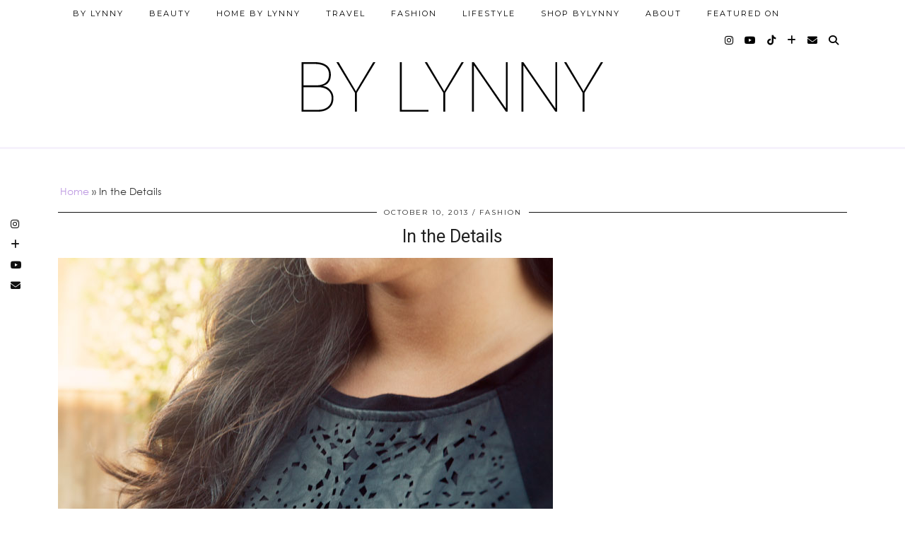

--- FILE ---
content_type: text/html; charset=UTF-8
request_url: https://bylynny.com/fashion/in-the-details-11/
body_size: 12609
content:
<!DOCTYPE html>
<html lang="en-US">
<head>
	<meta charset="UTF-8">
	<meta name="viewport" content="width=device-width, initial-scale=1, maximum-scale=5">	<meta name='robots' content='index, follow, max-image-preview:large, max-snippet:-1, max-video-preview:-1' />

	<!-- This site is optimized with the Yoast SEO plugin v26.5 - https://yoast.com/wordpress/plugins/seo/ -->
	<title>In the Details - By Lynny</title>
	<link rel="canonical" href="http://bylynny.com/fashion/in-the-details-11/" />
	<meta property="og:locale" content="en_US" />
	<meta property="og:type" content="article" />
	<meta property="og:title" content="In the Details - By Lynny" />
	<meta property="og:description" content="With the weather starting to cool off, especially in the evenings, it&rsquo;s time to bring out the boots. I paired these Frye booties with a lazer cut faux leather tee that I found at target for super cheap on clearance,&hellip;" />
	<meta property="og:url" content="http://bylynny.com/fashion/in-the-details-11/" />
	<meta property="og:site_name" content="By Lynny" />
	<meta property="article:published_time" content="2013-10-10T07:00:02+00:00" />
	<meta property="article:modified_time" content="2018-04-16T21:33:30+00:00" />
	<meta property="og:image" content="http://bylynny.com/wp-content/uploads/FRYE-Boots-1.jpg" />
	<meta property="og:image:width" content="700" />
	<meta property="og:image:height" content="1050" />
	<meta property="og:image:type" content="image/jpeg" />
	<meta name="author" content="Lynnette" />
	<meta name="twitter:label1" content="Written by" />
	<meta name="twitter:data1" content="Lynnette" />
	<script type="application/ld+json" class="yoast-schema-graph">{"@context":"https://schema.org","@graph":[{"@type":"Article","@id":"http://bylynny.com/fashion/in-the-details-11/#article","isPartOf":{"@id":"http://bylynny.com/fashion/in-the-details-11/"},"author":{"name":"Lynnette","@id":"http://bylynny.com/#/schema/person/2e5cb87ed4eef7197010648f0f235243"},"headline":"In the Details","datePublished":"2013-10-10T07:00:02+00:00","dateModified":"2018-04-16T21:33:30+00:00","mainEntityOfPage":{"@id":"http://bylynny.com/fashion/in-the-details-11/"},"wordCount":73,"commentCount":0,"publisher":{"@id":"http://bylynny.com/#/schema/person/2e5cb87ed4eef7197010648f0f235243"},"image":{"@id":"http://bylynny.com/fashion/in-the-details-11/#primaryimage"},"thumbnailUrl":"https://bylynny.com/wp-content/uploads/FRYE-Boots-1.jpg","keywords":["booties","frye","in the details","leather","louis vuitton"],"articleSection":["Fashion"],"inLanguage":"en-US","potentialAction":[{"@type":"CommentAction","name":"Comment","target":["http://bylynny.com/fashion/in-the-details-11/#respond"]}]},{"@type":"WebPage","@id":"http://bylynny.com/fashion/in-the-details-11/","url":"http://bylynny.com/fashion/in-the-details-11/","name":"In the Details - By Lynny","isPartOf":{"@id":"http://bylynny.com/#website"},"primaryImageOfPage":{"@id":"http://bylynny.com/fashion/in-the-details-11/#primaryimage"},"image":{"@id":"http://bylynny.com/fashion/in-the-details-11/#primaryimage"},"thumbnailUrl":"https://bylynny.com/wp-content/uploads/FRYE-Boots-1.jpg","datePublished":"2013-10-10T07:00:02+00:00","dateModified":"2018-04-16T21:33:30+00:00","breadcrumb":{"@id":"http://bylynny.com/fashion/in-the-details-11/#breadcrumb"},"inLanguage":"en-US","potentialAction":[{"@type":"ReadAction","target":["http://bylynny.com/fashion/in-the-details-11/"]}]},{"@type":"ImageObject","inLanguage":"en-US","@id":"http://bylynny.com/fashion/in-the-details-11/#primaryimage","url":"https://bylynny.com/wp-content/uploads/FRYE-Boots-1.jpg","contentUrl":"https://bylynny.com/wp-content/uploads/FRYE-Boots-1.jpg","width":700,"height":1050},{"@type":"BreadcrumbList","@id":"http://bylynny.com/fashion/in-the-details-11/#breadcrumb","itemListElement":[{"@type":"ListItem","position":1,"name":"Home","item":"http://bylynny.com/"},{"@type":"ListItem","position":2,"name":"In the Details"}]},{"@type":"WebSite","@id":"http://bylynny.com/#website","url":"http://bylynny.com/","name":"By Lynny","description":"","publisher":{"@id":"http://bylynny.com/#/schema/person/2e5cb87ed4eef7197010648f0f235243"},"potentialAction":[{"@type":"SearchAction","target":{"@type":"EntryPoint","urlTemplate":"http://bylynny.com/?s={search_term_string}"},"query-input":{"@type":"PropertyValueSpecification","valueRequired":true,"valueName":"search_term_string"}}],"inLanguage":"en-US"},{"@type":["Person","Organization"],"@id":"http://bylynny.com/#/schema/person/2e5cb87ed4eef7197010648f0f235243","name":"Lynnette","image":{"@type":"ImageObject","inLanguage":"en-US","@id":"http://bylynny.com/#/schema/person/image/","url":"https://secure.gravatar.com/avatar/4bbe1754dcafa4f3745baea704c019a02f38e9037954a795555c7512bc602b58?s=96&d=mm&r=g","contentUrl":"https://secure.gravatar.com/avatar/4bbe1754dcafa4f3745baea704c019a02f38e9037954a795555c7512bc602b58?s=96&d=mm&r=g","caption":"Lynnette"},"logo":{"@id":"http://bylynny.com/#/schema/person/image/"},"sameAs":["http://bylynny.com"],"url":"https://bylynny.com/author/lynny/"}]}</script>
	<!-- / Yoast SEO plugin. -->


<link rel='dns-prefetch' href='//cdnjs.cloudflare.com' />
<link rel='dns-prefetch' href='//pipdigz.co.uk' />
<link rel='dns-prefetch' href='//fonts.googleapis.com' />
<link rel="alternate" type="application/rss+xml" title="By Lynny &raquo; Feed" href="https://bylynny.com/feed/" />
<link rel="alternate" type="application/rss+xml" title="By Lynny &raquo; Comments Feed" href="https://bylynny.com/comments/feed/" />
<link rel="alternate" type="application/rss+xml" title="By Lynny &raquo; In the Details Comments Feed" href="https://bylynny.com/fashion/in-the-details-11/feed/" />
<link rel="alternate" title="oEmbed (JSON)" type="application/json+oembed" href="https://bylynny.com/wp-json/oembed/1.0/embed?url=https%3A%2F%2Fbylynny.com%2Ffashion%2Fin-the-details-11%2F" />
<link rel="alternate" title="oEmbed (XML)" type="text/xml+oembed" href="https://bylynny.com/wp-json/oembed/1.0/embed?url=https%3A%2F%2Fbylynny.com%2Ffashion%2Fin-the-details-11%2F&#038;format=xml" />
<style id='wp-img-auto-sizes-contain-inline-css' type='text/css'>
img:is([sizes=auto i],[sizes^="auto," i]){contain-intrinsic-size:3000px 1500px}
/*# sourceURL=wp-img-auto-sizes-contain-inline-css */
</style>
<style id='wp-block-library-inline-css' type='text/css'>
:root{--wp-block-synced-color:#7a00df;--wp-block-synced-color--rgb:122,0,223;--wp-bound-block-color:var(--wp-block-synced-color);--wp-editor-canvas-background:#ddd;--wp-admin-theme-color:#007cba;--wp-admin-theme-color--rgb:0,124,186;--wp-admin-theme-color-darker-10:#006ba1;--wp-admin-theme-color-darker-10--rgb:0,107,160.5;--wp-admin-theme-color-darker-20:#005a87;--wp-admin-theme-color-darker-20--rgb:0,90,135;--wp-admin-border-width-focus:2px}@media (min-resolution:192dpi){:root{--wp-admin-border-width-focus:1.5px}}.wp-element-button{cursor:pointer}:root .has-very-light-gray-background-color{background-color:#eee}:root .has-very-dark-gray-background-color{background-color:#313131}:root .has-very-light-gray-color{color:#eee}:root .has-very-dark-gray-color{color:#313131}:root .has-vivid-green-cyan-to-vivid-cyan-blue-gradient-background{background:linear-gradient(135deg,#00d084,#0693e3)}:root .has-purple-crush-gradient-background{background:linear-gradient(135deg,#34e2e4,#4721fb 50%,#ab1dfe)}:root .has-hazy-dawn-gradient-background{background:linear-gradient(135deg,#faaca8,#dad0ec)}:root .has-subdued-olive-gradient-background{background:linear-gradient(135deg,#fafae1,#67a671)}:root .has-atomic-cream-gradient-background{background:linear-gradient(135deg,#fdd79a,#004a59)}:root .has-nightshade-gradient-background{background:linear-gradient(135deg,#330968,#31cdcf)}:root .has-midnight-gradient-background{background:linear-gradient(135deg,#020381,#2874fc)}:root{--wp--preset--font-size--normal:16px;--wp--preset--font-size--huge:42px}.has-regular-font-size{font-size:1em}.has-larger-font-size{font-size:2.625em}.has-normal-font-size{font-size:var(--wp--preset--font-size--normal)}.has-huge-font-size{font-size:var(--wp--preset--font-size--huge)}.has-text-align-center{text-align:center}.has-text-align-left{text-align:left}.has-text-align-right{text-align:right}.has-fit-text{white-space:nowrap!important}#end-resizable-editor-section{display:none}.aligncenter{clear:both}.items-justified-left{justify-content:flex-start}.items-justified-center{justify-content:center}.items-justified-right{justify-content:flex-end}.items-justified-space-between{justify-content:space-between}.screen-reader-text{border:0;clip-path:inset(50%);height:1px;margin:-1px;overflow:hidden;padding:0;position:absolute;width:1px;word-wrap:normal!important}.screen-reader-text:focus{background-color:#ddd;clip-path:none;color:#444;display:block;font-size:1em;height:auto;left:5px;line-height:normal;padding:15px 23px 14px;text-decoration:none;top:5px;width:auto;z-index:100000}html :where(.has-border-color){border-style:solid}html :where([style*=border-top-color]){border-top-style:solid}html :where([style*=border-right-color]){border-right-style:solid}html :where([style*=border-bottom-color]){border-bottom-style:solid}html :where([style*=border-left-color]){border-left-style:solid}html :where([style*=border-width]){border-style:solid}html :where([style*=border-top-width]){border-top-style:solid}html :where([style*=border-right-width]){border-right-style:solid}html :where([style*=border-bottom-width]){border-bottom-style:solid}html :where([style*=border-left-width]){border-left-style:solid}html :where(img[class*=wp-image-]){height:auto;max-width:100%}:where(figure){margin:0 0 1em}html :where(.is-position-sticky){--wp-admin--admin-bar--position-offset:var(--wp-admin--admin-bar--height,0px)}@media screen and (max-width:600px){html :where(.is-position-sticky){--wp-admin--admin-bar--position-offset:0px}}

/*# sourceURL=wp-block-library-inline-css */
</style><style id='global-styles-inline-css' type='text/css'>
:root{--wp--preset--aspect-ratio--square: 1;--wp--preset--aspect-ratio--4-3: 4/3;--wp--preset--aspect-ratio--3-4: 3/4;--wp--preset--aspect-ratio--3-2: 3/2;--wp--preset--aspect-ratio--2-3: 2/3;--wp--preset--aspect-ratio--16-9: 16/9;--wp--preset--aspect-ratio--9-16: 9/16;--wp--preset--color--black: #000000;--wp--preset--color--cyan-bluish-gray: #abb8c3;--wp--preset--color--white: #ffffff;--wp--preset--color--pale-pink: #f78da7;--wp--preset--color--vivid-red: #cf2e2e;--wp--preset--color--luminous-vivid-orange: #ff6900;--wp--preset--color--luminous-vivid-amber: #fcb900;--wp--preset--color--light-green-cyan: #7bdcb5;--wp--preset--color--vivid-green-cyan: #00d084;--wp--preset--color--pale-cyan-blue: #8ed1fc;--wp--preset--color--vivid-cyan-blue: #0693e3;--wp--preset--color--vivid-purple: #9b51e0;--wp--preset--gradient--vivid-cyan-blue-to-vivid-purple: linear-gradient(135deg,rgb(6,147,227) 0%,rgb(155,81,224) 100%);--wp--preset--gradient--light-green-cyan-to-vivid-green-cyan: linear-gradient(135deg,rgb(122,220,180) 0%,rgb(0,208,130) 100%);--wp--preset--gradient--luminous-vivid-amber-to-luminous-vivid-orange: linear-gradient(135deg,rgb(252,185,0) 0%,rgb(255,105,0) 100%);--wp--preset--gradient--luminous-vivid-orange-to-vivid-red: linear-gradient(135deg,rgb(255,105,0) 0%,rgb(207,46,46) 100%);--wp--preset--gradient--very-light-gray-to-cyan-bluish-gray: linear-gradient(135deg,rgb(238,238,238) 0%,rgb(169,184,195) 100%);--wp--preset--gradient--cool-to-warm-spectrum: linear-gradient(135deg,rgb(74,234,220) 0%,rgb(151,120,209) 20%,rgb(207,42,186) 40%,rgb(238,44,130) 60%,rgb(251,105,98) 80%,rgb(254,248,76) 100%);--wp--preset--gradient--blush-light-purple: linear-gradient(135deg,rgb(255,206,236) 0%,rgb(152,150,240) 100%);--wp--preset--gradient--blush-bordeaux: linear-gradient(135deg,rgb(254,205,165) 0%,rgb(254,45,45) 50%,rgb(107,0,62) 100%);--wp--preset--gradient--luminous-dusk: linear-gradient(135deg,rgb(255,203,112) 0%,rgb(199,81,192) 50%,rgb(65,88,208) 100%);--wp--preset--gradient--pale-ocean: linear-gradient(135deg,rgb(255,245,203) 0%,rgb(182,227,212) 50%,rgb(51,167,181) 100%);--wp--preset--gradient--electric-grass: linear-gradient(135deg,rgb(202,248,128) 0%,rgb(113,206,126) 100%);--wp--preset--gradient--midnight: linear-gradient(135deg,rgb(2,3,129) 0%,rgb(40,116,252) 100%);--wp--preset--font-size--small: 13px;--wp--preset--font-size--medium: 20px;--wp--preset--font-size--large: 36px;--wp--preset--font-size--x-large: 42px;--wp--preset--spacing--20: 0.44rem;--wp--preset--spacing--30: 0.67rem;--wp--preset--spacing--40: 1rem;--wp--preset--spacing--50: 1.5rem;--wp--preset--spacing--60: 2.25rem;--wp--preset--spacing--70: 3.38rem;--wp--preset--spacing--80: 5.06rem;--wp--preset--shadow--natural: 6px 6px 9px rgba(0, 0, 0, 0.2);--wp--preset--shadow--deep: 12px 12px 50px rgba(0, 0, 0, 0.4);--wp--preset--shadow--sharp: 6px 6px 0px rgba(0, 0, 0, 0.2);--wp--preset--shadow--outlined: 6px 6px 0px -3px rgb(255, 255, 255), 6px 6px rgb(0, 0, 0);--wp--preset--shadow--crisp: 6px 6px 0px rgb(0, 0, 0);}:where(.is-layout-flex){gap: 0.5em;}:where(.is-layout-grid){gap: 0.5em;}body .is-layout-flex{display: flex;}.is-layout-flex{flex-wrap: wrap;align-items: center;}.is-layout-flex > :is(*, div){margin: 0;}body .is-layout-grid{display: grid;}.is-layout-grid > :is(*, div){margin: 0;}:where(.wp-block-columns.is-layout-flex){gap: 2em;}:where(.wp-block-columns.is-layout-grid){gap: 2em;}:where(.wp-block-post-template.is-layout-flex){gap: 1.25em;}:where(.wp-block-post-template.is-layout-grid){gap: 1.25em;}.has-black-color{color: var(--wp--preset--color--black) !important;}.has-cyan-bluish-gray-color{color: var(--wp--preset--color--cyan-bluish-gray) !important;}.has-white-color{color: var(--wp--preset--color--white) !important;}.has-pale-pink-color{color: var(--wp--preset--color--pale-pink) !important;}.has-vivid-red-color{color: var(--wp--preset--color--vivid-red) !important;}.has-luminous-vivid-orange-color{color: var(--wp--preset--color--luminous-vivid-orange) !important;}.has-luminous-vivid-amber-color{color: var(--wp--preset--color--luminous-vivid-amber) !important;}.has-light-green-cyan-color{color: var(--wp--preset--color--light-green-cyan) !important;}.has-vivid-green-cyan-color{color: var(--wp--preset--color--vivid-green-cyan) !important;}.has-pale-cyan-blue-color{color: var(--wp--preset--color--pale-cyan-blue) !important;}.has-vivid-cyan-blue-color{color: var(--wp--preset--color--vivid-cyan-blue) !important;}.has-vivid-purple-color{color: var(--wp--preset--color--vivid-purple) !important;}.has-black-background-color{background-color: var(--wp--preset--color--black) !important;}.has-cyan-bluish-gray-background-color{background-color: var(--wp--preset--color--cyan-bluish-gray) !important;}.has-white-background-color{background-color: var(--wp--preset--color--white) !important;}.has-pale-pink-background-color{background-color: var(--wp--preset--color--pale-pink) !important;}.has-vivid-red-background-color{background-color: var(--wp--preset--color--vivid-red) !important;}.has-luminous-vivid-orange-background-color{background-color: var(--wp--preset--color--luminous-vivid-orange) !important;}.has-luminous-vivid-amber-background-color{background-color: var(--wp--preset--color--luminous-vivid-amber) !important;}.has-light-green-cyan-background-color{background-color: var(--wp--preset--color--light-green-cyan) !important;}.has-vivid-green-cyan-background-color{background-color: var(--wp--preset--color--vivid-green-cyan) !important;}.has-pale-cyan-blue-background-color{background-color: var(--wp--preset--color--pale-cyan-blue) !important;}.has-vivid-cyan-blue-background-color{background-color: var(--wp--preset--color--vivid-cyan-blue) !important;}.has-vivid-purple-background-color{background-color: var(--wp--preset--color--vivid-purple) !important;}.has-black-border-color{border-color: var(--wp--preset--color--black) !important;}.has-cyan-bluish-gray-border-color{border-color: var(--wp--preset--color--cyan-bluish-gray) !important;}.has-white-border-color{border-color: var(--wp--preset--color--white) !important;}.has-pale-pink-border-color{border-color: var(--wp--preset--color--pale-pink) !important;}.has-vivid-red-border-color{border-color: var(--wp--preset--color--vivid-red) !important;}.has-luminous-vivid-orange-border-color{border-color: var(--wp--preset--color--luminous-vivid-orange) !important;}.has-luminous-vivid-amber-border-color{border-color: var(--wp--preset--color--luminous-vivid-amber) !important;}.has-light-green-cyan-border-color{border-color: var(--wp--preset--color--light-green-cyan) !important;}.has-vivid-green-cyan-border-color{border-color: var(--wp--preset--color--vivid-green-cyan) !important;}.has-pale-cyan-blue-border-color{border-color: var(--wp--preset--color--pale-cyan-blue) !important;}.has-vivid-cyan-blue-border-color{border-color: var(--wp--preset--color--vivid-cyan-blue) !important;}.has-vivid-purple-border-color{border-color: var(--wp--preset--color--vivid-purple) !important;}.has-vivid-cyan-blue-to-vivid-purple-gradient-background{background: var(--wp--preset--gradient--vivid-cyan-blue-to-vivid-purple) !important;}.has-light-green-cyan-to-vivid-green-cyan-gradient-background{background: var(--wp--preset--gradient--light-green-cyan-to-vivid-green-cyan) !important;}.has-luminous-vivid-amber-to-luminous-vivid-orange-gradient-background{background: var(--wp--preset--gradient--luminous-vivid-amber-to-luminous-vivid-orange) !important;}.has-luminous-vivid-orange-to-vivid-red-gradient-background{background: var(--wp--preset--gradient--luminous-vivid-orange-to-vivid-red) !important;}.has-very-light-gray-to-cyan-bluish-gray-gradient-background{background: var(--wp--preset--gradient--very-light-gray-to-cyan-bluish-gray) !important;}.has-cool-to-warm-spectrum-gradient-background{background: var(--wp--preset--gradient--cool-to-warm-spectrum) !important;}.has-blush-light-purple-gradient-background{background: var(--wp--preset--gradient--blush-light-purple) !important;}.has-blush-bordeaux-gradient-background{background: var(--wp--preset--gradient--blush-bordeaux) !important;}.has-luminous-dusk-gradient-background{background: var(--wp--preset--gradient--luminous-dusk) !important;}.has-pale-ocean-gradient-background{background: var(--wp--preset--gradient--pale-ocean) !important;}.has-electric-grass-gradient-background{background: var(--wp--preset--gradient--electric-grass) !important;}.has-midnight-gradient-background{background: var(--wp--preset--gradient--midnight) !important;}.has-small-font-size{font-size: var(--wp--preset--font-size--small) !important;}.has-medium-font-size{font-size: var(--wp--preset--font-size--medium) !important;}.has-large-font-size{font-size: var(--wp--preset--font-size--large) !important;}.has-x-large-font-size{font-size: var(--wp--preset--font-size--x-large) !important;}
/*# sourceURL=global-styles-inline-css */
</style>

<style id='classic-theme-styles-inline-css' type='text/css'>
/*! This file is auto-generated */
.wp-block-button__link{color:#fff;background-color:#32373c;border-radius:9999px;box-shadow:none;text-decoration:none;padding:calc(.667em + 2px) calc(1.333em + 2px);font-size:1.125em}.wp-block-file__button{background:#32373c;color:#fff;text-decoration:none}
/*# sourceURL=/wp-includes/css/classic-themes.min.css */
</style>
<link rel='stylesheet' id='p3-core-responsive-css' href='https://pipdigz.co.uk/p3/css/core_resp.css' type='text/css' media='all' />
<link rel='stylesheet' id='pipdig-style-css' href='https://bylynny.com/wp-content/themes/pipdig-blossom/style.css?ver=1604526980' type='text/css' media='all' />
<link rel='stylesheet' id='pipdig-responsive-css' href='https://bylynny.com/wp-content/themes/pipdig-blossom/css/responsive.css?ver=1604526980' type='text/css' media='all' />
<link rel='stylesheet' id='pipdig-fonts-css' href='https://fonts.googleapis.com/css?family=Montserrat|Roboto:400,400i,700,700i' type='text/css' media='all' />
<link rel='stylesheet' id='pipdig-header-font-css' href='https://pipdigz.co.uk/fonts/g449fdsw73ntoh9s784p3ppog9a8y945j/style.css' type='text/css' media='all' />
<link rel='stylesheet' id='pipdig-century-gothic-css' href='https://pipdigz.co.uk/fonts/x04qhjis8y3btylf0286ngkxs8/style.css' type='text/css' media='all' />
<link rel='stylesheet' id='pipdig-freight-css' href='https://pipdigz.co.uk/fonts/pP9iOzmI0joxrVdQV5ZvPebQb/style.css' type='text/css' media='all' />
<script type="text/javascript" src="https://bylynny.com/wp-includes/js/jquery/jquery.min.js?ver=3.7.1" id="jquery-core-js"></script>
<script type="text/javascript" src="https://bylynny.com/wp-includes/js/jquery/jquery-migrate.min.js?ver=3.4.1" id="jquery-migrate-js"></script>
<script type="text/javascript" src="https://bylynny.com/wp-content/plugins/google-analyticator/external-tracking.min.js?ver=6.5.7" id="ga-external-tracking-js"></script>
<link rel="https://api.w.org/" href="https://bylynny.com/wp-json/" /><link rel="alternate" title="JSON" type="application/json" href="https://bylynny.com/wp-json/wp/v2/posts/8139" /><link rel="EditURI" type="application/rsd+xml" title="RSD" href="https://bylynny.com/xmlrpc.php?rsd" />
<link rel='shortlink' href='https://bylynny.com/?p=8139' />


<script type="text/javascript">
	function addHandler(object, event, handler) {
		if (typeof object.addEventListener != 'undefined') 
			object.addEventListener(event, handler, false);
		else
			if (typeof object.attachEvent != 'undefined')
				object.attachEvent('on' + event, handler);
			else 
				throw 'Incompatible browser';
	}

</script>
		<!--noptimize-->
		<style>
		.p3_instagram_post{width:16.666666666667%}
				@media only screen and (max-width: 719px) {
			.p3_instagram_post {
				width: 25%;
			}
		}
				</style>
		<!--/noptimize-->
		<!--noptimize--> <!-- Cust --> <style>.site-main .paging-navigation .nav-previous.homepage_central_nav a,.site-header,.site-top,.menu-bar ul ul,.slicknav_menu{background:#ffffff}.site-top,.slicknav_menu{border:0}.site-top .menu-bar ul li a:hover,.menu-bar ul ul li > a:hover,.menu-bar ul ul li:hover > a{color:#be9ae2}.site-header{border-color:#f6f2fc}.blossom_banner{background-color:#f6f2fc}.blossom_banner .panel_widget-title{color:#000000}a, .entry-content a {color:#be9ae2}.more-link, .read-more, .btn, button, input[type="button"], input[type="reset"], input[type="submit"], .site-main .paging-navigation .nav-next.homepage_central_nav a {background:#f6f2fc;border:0}.site-footer,.p3_instagram_footer_title_bar{background:#f6f2fc}.p_post_titles_font, .slide-h2, .entry-title,.page-title,.pipdig_p3_related_title a, .entry-content .pipdig_p3_related_posts h3, .pipdig_p3_related_posts h3, .p3_popular_posts_widget h4, .comment-reply-title, #scotch-panel-blossom h5, .blossom_banner .panel_widget-title, .carousel-footer-title, .carousel-footer h3 {letter-spacing: 0; font-family: "Roboto"} .floated_summary_post .entry-title, .blossom_section .entry-title { font-size: 30px; }.entry-content h1, .entry-content h2, .entry-content h3, .entry-content h4, .entry-content h5, .entry-content h6 {letter-spacing: 0; font-family: "Roboto"}.site-header .container{padding-top:0;padding-bottom:0;}.site-description{margin-bottom:20px}@media screen and (min-width: 770px) { .site-title img{padding-top:50px} }.site-title img{padding-bottom:35px}#blossom_search {border-color: #f6f2fc} #scotch-panel-blossom, .toggle-blossom-scotch{background:#f6f2fc}</style> <!-- /Cust --> <!--/noptimize--><!-- Google Analytics Tracking by Google Analyticator 6.5.7 -->
<script type="text/javascript">
    var analyticsFileTypes = [];
    var analyticsSnippet = 'disabled';
    var analyticsEventTracking = 'enabled';
</script>
<script type="text/javascript">
	(function(i,s,o,g,r,a,m){i['GoogleAnalyticsObject']=r;i[r]=i[r]||function(){
	(i[r].q=i[r].q||[]).push(arguments)},i[r].l=1*new Date();a=s.createElement(o),
	m=s.getElementsByTagName(o)[0];a.async=1;a.src=g;m.parentNode.insertBefore(a,m)
	})(window,document,'script','//www.google-analytics.com/analytics.js','ga');
	ga('create', 'UA-51991304-2', 'auto');
 
	ga('send', 'pageview');
</script>
	
	<!-- p3 width customizer START -->
	<style>
	.site-main .row > .col-xs-8 {
		width: 74%;
	}
	.site-main .row > .col-xs-pull-8 {
		right: 74%;
	}
	.site-main .row > .col-xs-push-8 {
		left: 74%;
	}
	.site-main .row > .col-xs-offset-8 {
		margin-left: 74%;
	}
		
	.site-main .row > .col-xs-4:not(.p3_featured_panel):not(.p3_featured_cat):not(.p_archive_item) {
		width: 26%;
	}
	.site-main .row > .col-xs-pull-4:not(.p3_featured_panel):not(.p3_featured_cat):not(.p_archive_item) {
		right: 26%;
	}
	.site-main .row > .col-xs-push-4:not(.p3_featured_panel):not(.p3_featured_cat):not(.p_archive_item) {
		left: 26%;
	}
	.site-main .row > .col-xs-offset-4:not(.p3_featured_panel):not(.p3_featured_cat):not(.p_archive_item) {
		margin-left: 26%;
	}
		
		
		
	@media (min-width: 768px) { 
		.site-main .row > .col-sm-8 {
			width: 74%;
		}
		.site-main .row > .col-sm-pull-8 {
			right: 74%;
		}
		.site-main .row > .col-sm-push-8 {
			left: 74%;
		}
		.site-main .row > .col-sm-offset-8 {
			margin-left: 74%;
		}
		
		.site-main .row > .col-sm-4:not(.p3_featured_panel):not(.p3_featured_cat):not(.p_archive_item) {
			width: 26%;
		}
		.site-main .row > .col-sm-pull-4:not(.p3_featured_panel):not(.p3_featured_cat):not(.p_archive_item) {
			right: 26%;
		}
		.site-main .row > .col-sm-push-4:not(.p3_featured_panel):not(.p3_featured_cat):not(.p_archive_item) {
			left: 26%;
		}
		.site-main .row > .col-sm-offset-4:not(.p3_featured_panel):not(.p3_featured_cat):not(.p_archive_item) {
			margin-left: 26%;
		}
	}
		
	@media (min-width: 992px) {
		.site-main .row > .col-md-8 {
			width: 74%;
		}
		.site-main .row > .col-md-pull-8 {
			right: 74%;
		}
		.site-main .row > .col-md-push-8 {
			left: 74%;
		}
		.site-main .row > .col-md-offset-8 {
			margin-left: 74%;
		}
		
		.site-main .row > .col-md-4:not(.p3_featured_panel):not(.p3_featured_cat):not(.p_archive_item) {
			width: 26%;
		}
		.site-main .row > .col-md-pull-4:not(.p3_featured_panel):not(.p3_featured_cat):not(.p_archive_item) {
			right: 26%;
		}
		.site-main .row > .col-md-push-4:not(.p3_featured_panel):not(.p3_featured_cat):not(.p_archive_item) {
			left: 26%;
		}
		.site-main .row > .col-md-offset-4:not(.p3_featured_panel):not(.p3_featured_cat):not(.p_archive_item) {
			margin-left: 26%;
		}
	}
		
	@media (min-width: 1200px) {
		.site-main .row > .col-lg-8 {
			width: 74%;
		}
		.site-main .row > .col-lg-pull-8 {
			right: 74%;
		}
		.site-main .row > .col-lg-push-8 {
			left: 74%;
		}
		.site-main .row > .col-lg-offset-8 {
			margin-left: 74%;
		}
		
		.site-main .row > .col-lg-4:not(.p3_featured_panel):not(.p3_featured_cat):not(.p_archive_item) {
			width: 26%;
		}
		.site-main .row > .col-lg-pull-4:not(.p3_featured_panel):not(.p3_featured_cat):not(.p_archive_item) {
			right: 26%;
		}
		.site-main .row > .col-lg-push-4:not(.p3_featured_panel):not(.p3_featured_cat):not(.p_archive_item) {
			left: 26%;
		}
		.site-main .row > .col-lg-offset-4:not(.p3_featured_panel):not(.p3_featured_cat):not(.p_archive_item) {
			margin-left: 26%;
		}
	}
	</style>
	<!-- p3 width customizer END -->
	
		</head>

<body class="wp-singular post-template-default single single-post postid-8139 single-format-standard wp-theme-pipdig-blossom">

	<div id="p3_social_sidebar" class=""><a href="http://instagram.com/bylynny" target="_blank" rel="nofollow noopener"><i class="pipdigicons pipdigicons_fab pipdigicons-instagram"></i></a><a href="http://bloglovin.com/blog/13127777" target="_blank" rel="nofollow noopener"><i class="pipdigicons pipdigicons-plus"></i></a><a href="https://www.youtube.com/lynnettehernandez" target="_blank" rel="nofollow noopener"><i class="pipdigicons pipdigicons_fab pipdigicons-youtube"></i></a><a href="mailto:lynnette@bylynny.com" rel="nofollow noopener"><i class="pipdigicons pipdigicons-envelope"></i></a></div>	<div id="blossom_search">
	<div class="container">
		<div class="blossom_search_inner">
			<a href="#" class="toggle-blossom-scotch"><i class="pipdigicons pipdigicons-close"></i></a>
		</div>
	</div>
	</div>
	
	<header class="site-header nopin">
		<div class="clearfix container">
			<div class="site-branding">
							<div class="site-title">
					<a href="https://bylynny.com/" title="By Lynny" rel="home">
						<img data-pin-nopin="true" src="//bylynny.com/wp-content/uploads/By-Lynny-Blk-Logo.png" alt="By Lynny" />
					</a>
				</div>
										</div>
		</div>
	</header><!-- .site-header -->
	
	<div class="site-top">
						<div class="clearfix container">
			<nav id="main_menu_above_header" class="site-menu">
				<div class="clearfix menu-bar"><ul id="menu-by-lynny" class="menu"><li id="menu-item-11457" class="menu-item menu-item-type-custom menu-item-object-custom menu-item-home menu-item-11457"><a href="http://bylynny.com">By Lynny</a></li>
<li id="menu-item-11448" class="menu-item menu-item-type-taxonomy menu-item-object-category menu-item-has-children menu-item-11448"><a href="https://bylynny.com/category/beauty/">Beauty</a>
<ul class="sub-menu">
	<li id="menu-item-12459" class="menu-item menu-item-type-taxonomy menu-item-object-category menu-item-12459"><a href="https://bylynny.com/category/tutorials/">Tutorials</a></li>
	<li id="menu-item-12255" class="menu-item menu-item-type-taxonomy menu-item-object-category menu-item-12255"><a href="https://bylynny.com/category/reviews/">Reviews</a></li>
</ul>
</li>
<li id="menu-item-11861" class="menu-item menu-item-type-taxonomy menu-item-object-category menu-item-11861"><a href="https://bylynny.com/category/at-home/">Home by Lynny</a></li>
<li id="menu-item-11446" class="menu-item menu-item-type-taxonomy menu-item-object-category menu-item-11446"><a href="https://bylynny.com/category/places/">Travel</a></li>
<li id="menu-item-11442" class="menu-item menu-item-type-taxonomy menu-item-object-category current-post-ancestor current-menu-parent current-post-parent menu-item-11442"><a href="https://bylynny.com/category/fashion/">Fashion</a></li>
<li id="menu-item-11860" class="menu-item menu-item-type-taxonomy menu-item-object-category menu-item-has-children menu-item-11860"><a href="https://bylynny.com/category/lifestyle/">Lifestyle</a>
<ul class="sub-menu">
	<li id="menu-item-11444" class="menu-item menu-item-type-taxonomy menu-item-object-category menu-item-has-children menu-item-11444"><a href="https://bylynny.com/category/food-and-drink/">Food &#038; Drink</a>
	<ul class="sub-menu">
		<li id="menu-item-11445" class="menu-item menu-item-type-taxonomy menu-item-object-category menu-item-11445"><a href="https://bylynny.com/category/food/">Food</a></li>
		<li id="menu-item-11447" class="menu-item menu-item-type-taxonomy menu-item-object-category menu-item-11447"><a href="https://bylynny.com/category/drinks/">Drinks</a></li>
	</ul>
</li>
	<li id="menu-item-11800" class="menu-item menu-item-type-taxonomy menu-item-object-category menu-item-has-children menu-item-11800"><a href="https://bylynny.com/category/holidays/">Holidays</a>
	<ul class="sub-menu">
		<li id="menu-item-12400" class="menu-item menu-item-type-taxonomy menu-item-object-category menu-item-12400"><a href="https://bylynny.com/category/gift-guides/">Gift Guides</a></li>
		<li id="menu-item-12003" class="menu-item menu-item-type-custom menu-item-object-custom menu-item-12003"><a href="http://bylynny.com/tag/christmas/">Christmas</a></li>
		<li id="menu-item-13078" class="menu-item menu-item-type-custom menu-item-object-custom menu-item-13078"><a href="http://bylynny.com/tag/thanksgiving">Thanksgiving</a></li>
		<li id="menu-item-13459" class="menu-item menu-item-type-custom menu-item-object-custom menu-item-13459"><a href="http://bylynny.com/tag/halloween">Halloween</a></li>
	</ul>
</li>
</ul>
</li>
<li id="menu-item-14356" class="menu-item menu-item-type-post_type menu-item-object-page menu-item-has-children menu-item-14356"><a href="https://bylynny.com/homebylynny/">Shop ByLynny</a>
<ul class="sub-menu">
	<li id="menu-item-14120" class="menu-item menu-item-type-post_type menu-item-object-page menu-item-14120"><a href="https://bylynny.com/homebylynny/">Shop By Lynny</a></li>
	<li id="menu-item-14336" class="menu-item menu-item-type-post_type menu-item-object-page menu-item-14336"><a href="https://bylynny.com/shop-my-tiktok/">Shop My TikTok</a></li>
	<li id="menu-item-14472" class="menu-item menu-item-type-custom menu-item-object-custom menu-item-14472"><a href="http://www.amazon.com/shop/lynnettehernandez">Amazon Store Front</a></li>
</ul>
</li>
<li id="menu-item-12513" class="menu-item menu-item-type-post_type menu-item-object-page menu-item-12513"><a href="https://bylynny.com/about/">About</a></li>
<li id="menu-item-11440" class="menu-item menu-item-type-post_type menu-item-object-page menu-item-11440"><a href="https://bylynny.com/as-seen-on/">Featured on</a></li>
<li class="socialz top-socialz"><a href="http://instagram.com/bylynny" target="_blank" rel="nofollow noopener" aria-label="instagram" title="instagram"><i class="pipdigicons pipdigicons_fab pipdigicons-instagram"></i></a><a href="https://www.youtube.com/lynnettehernandez" target="_blank" rel="nofollow noopener" aria-label="youtube" title="youtube"><i class="pipdigicons pipdigicons_fab pipdigicons-youtube"></i></a><a href="https://www.tiktok.com/@bylynny" target="_blank" rel="nofollow noopener" aria-label="tiktok" title="tiktok"><i class="pipdigicons pipdigicons_fab pipdigicons-tiktok"></i></a><a href="http://bloglovin.com/blog/13127777" target="_blank" rel="nofollow noopener" aria-label="bloglovin" title="bloglovin"><i class="pipdigicons pipdigicons-plus"></i></a><a href="mailto:lynnette@bylynny.com" target="_blank" rel="nofollow noopener" aria-label="Email" title="Email"><i class="pipdigicons pipdigicons-envelope"></i></a><a id="p3_search_btn" class="toggle-search" aria-label="Search" title="Search"><i class="pipdigicons pipdigicons-search"></i></a></li><li class="pipdig_navbar_search"><form role="search" method="get" class="search-form" action="https://bylynny.com/">
	<div class="form-group">
		<input type="search" class="form-control" placeholder="Type some keywords..." value="" name="s" autocomplete="off">
	</div>
</form></li></ul></div>			</nav><!-- .site-menu -->
		</div>
					</div><!-- .site-top -->
	
		
	<div class="site-main">
	
		
					
				
				
		<div class="clearfix container">

			<div id="p3_yoast_breadcrumbs"><span><span><a href="http://bylynny.com/">Home</a></span> » <span class="breadcrumb_last" aria-current="page">In the Details</span></span></div>			
						
						
			
	<div class="row">
				
		<div class="col-xs-12 content-area">

		
			<article id="post-8139" class="clearfix post-8139 post type-post status-publish format-standard has-post-thumbnail hentry category-fashion tag-booties tag-frye tag-in-the-details tag-leather tag-louis-vuitton" >
	<header class="entry-header">
				<div class="entry-meta">
			<span class="date-bar-white-bg">
			
				<span class="vcard author show-author">
					<span class="fn">
						<a href="https://bylynny.com/author/lynny/" title="Posts by Lynnette" rel="author">Lynnette</a>					</span>
					<span class="show-author"></span>
				</span>
				
									<span class="entry-date updated">
						<time datetime="2013-10">October 10, 2013</time>
					</span>
								
									<span class="main_cat"><a href="https://bylynny.com/category/fashion/">Fashion</a></span>
								
								
			</span>
		</div>
				<h1 class="entry-title">In the Details</h1>	</header><!-- .entry-header -->

	<div class="clearfix entry-content">

				
				
		<p><a href="http://bylynny.com/wp-content/uploads/leather-cut-out-tee.jpg" data-imagelightbox="g"><img fetchpriority="high" decoding="async" class="alignnone size-full wp-image-8140 p3_pinterest_hover_img" alt="leather-cut-out-tee" src="https://bylynny.com/wp-content/uploads/leather-cut-out-tee.jpg" width="700" height="467" data-pin-url="https://bylynny.com/fashion/in-the-details-11/" data-pin-media="http://bylynny.com/wp-content/uploads/leather-cut-out-tee.jpg" data-pin-description="leather-cut-out-tee" srcset="https://bylynny.com/wp-content/uploads/leather-cut-out-tee.jpg 700w, https://bylynny.com/wp-content/uploads/leather-cut-out-tee-300x200.jpg 300w" sizes="(max-width: 700px) 100vw, 700px" /></a></p>
<p><a href="http://bylynny.com/wp-content/uploads/leather-cut-out.jpg" data-imagelightbox="g"><img decoding="async" class="alignnone size-full wp-image-8142 p3_pinterest_hover_img" alt="leather-cut-out" src="https://bylynny.com/wp-content/uploads/leather-cut-out.jpg" width="700" height="467" data-pin-url="https://bylynny.com/fashion/in-the-details-11/" data-pin-media="http://bylynny.com/wp-content/uploads/leather-cut-out.jpg" data-pin-description="leather-cut-out" srcset="https://bylynny.com/wp-content/uploads/leather-cut-out.jpg 700w, https://bylynny.com/wp-content/uploads/leather-cut-out-300x200.jpg 300w" sizes="(max-width: 700px) 100vw, 700px" /></a></p>
<p><a href="http://bylynny.com/wp-content/uploads/Louis-Vuitton-Suhali.jpg" data-imagelightbox="g"><img decoding="async" class="alignnone size-full wp-image-8143 p3_pinterest_hover_img" alt="Louis-Vuitton-Suhali" src="https://bylynny.com/wp-content/uploads/Louis-Vuitton-Suhali.jpg" width="700" height="1050" data-pin-url="https://bylynny.com/fashion/in-the-details-11/" data-pin-media="http://bylynny.com/wp-content/uploads/Louis-Vuitton-Suhali.jpg" data-pin-description="Louis-Vuitton-Suhali" srcset="https://bylynny.com/wp-content/uploads/Louis-Vuitton-Suhali.jpg 700w, https://bylynny.com/wp-content/uploads/Louis-Vuitton-Suhali-200x300.jpg 200w, https://bylynny.com/wp-content/uploads/Louis-Vuitton-Suhali-682x1024.jpg 682w" sizes="(max-width: 700px) 100vw, 700px" /></a></p>
<p><a href="http://bylynny.com/wp-content/uploads/FRYE-Boots-1.jpg" data-imagelightbox="g"><img loading="lazy" decoding="async" class="alignnone size-full wp-image-8145 p3_pinterest_hover_img" alt="FRYE Patty Riding Boot" src="https://bylynny.com/wp-content/uploads/FRYE-Boots-1.jpg" width="700" height="1050" data-pin-url="https://bylynny.com/fashion/in-the-details-11/" data-pin-media="http://bylynny.com/wp-content/uploads/FRYE-Boots-1.jpg" data-pin-description="FRYE Patty Riding Boot" srcset="https://bylynny.com/wp-content/uploads/FRYE-Boots-1.jpg 700w, https://bylynny.com/wp-content/uploads/FRYE-Boots-1-200x300.jpg 200w, https://bylynny.com/wp-content/uploads/FRYE-Boots-1-682x1024.jpg 682w" sizes="auto, (max-width: 700px) 100vw, 700px" /></a></p>
<p>With the weather starting to cool off, especially in the evenings, it&rsquo;s time to bring out the boots. I paired these Frye booties with a lazer cut faux leather tee that I found at target for super cheap on clearance, and a simple black flared skirt. I was definitely feeling a little rock and roll once I added the leather cuff!</p>
<p style="text-align: center;">Top: Target &nbsp;| &nbsp;Skirt: <a href="http://bit.ly/14Mm15x" target="_blank" rel="nofollow">Halogen</a>&nbsp; | &nbsp;Booties: <a href="http://bit.ly/GHqLDU" target="_blank" rel="nofollow">Frye</a>&nbsp; | &nbsp;Bracelet: &nbsp;Louis Vuitton</p>
<div style="width: 600px; height: 120px; margin: 0px auto; background: white;"><iframe loading="lazy" frameborder="0" height="120" scrolling="no" src="http://currentlyobsessed.me/api/v1/get_widget?wid=29&amp;blog=Style%2BMaeve&amp;product_ids=n_1596019,n_1956167,n_1487788,e7913270a92b02071d4a9a4bbfd8f1fe,n_845429&amp;rows=1&amp;cols=5&amp;brand=0&amp;price=0&amp;hover=0" width="600"></iframe></div>

		
				<div class="pipdig-post-sig socialz nopin">
										
<h6>Follow:</h6>

<a href="http://instagram.com/bylynny" target="_blank" rel="nofollow noopener"><i class="pipdigicons pipdigicons_fab pipdigicons-instagram"></i></a><a href="http://bloglovin.com/blog/13127777" target="_blank" rel="nofollow noopener"><i class="pipdigicons pipdigicons-plus"></i></a><a href="https://www.youtube.com/lynnettehernandez" target="_blank" rel="nofollow noopener"><i class="pipdigicons pipdigicons_fab pipdigicons-youtube"></i></a>					</div>
				
				
	</div>

	<footer class="entry-meta entry-footer">
		
			<div class="addthis_toolbox"><span class="p3_share_title">Share: </span><a href="https://www.facebook.com/sharer.php?u=https://bylynny.com/fashion/in-the-details-11/" target="_blank" rel="nofollow noopener" aria-label="Share on Facebook" title="Share on Facebook"><i class="pipdigicons pipdigicons_fab pipdigicons-facebook" aria-hidden="true"></i></a><a href="https://twitter.com/share?url=https://bylynny.com/fashion/in-the-details-11/&#038;text=In%20the%20Details" target="_blank" rel="nofollow noopener" aria-label="Share on Twitter" title="Share on Twitter"><i class="pipdigicons pipdigicons_fab pipdigicons-twitter" aria-hidden="true"></i></a><a href="https://pinterest.com/pin/create/link/?url=https://bylynny.com/fashion/in-the-details-11/&#038;media=https://bylynny.com/wp-content/uploads/FRYE-Boots-1.jpg&#038;description=In%20the%20Details" target="_blank" rel="nofollow noopener" aria-label="Share on Pinterest" title="Share on Pinterest"><i class="pipdigicons pipdigicons_fab pipdigicons-pinterest" aria-hidden="true"></i></a></div>
						
							
						
			</footer>

<!-- #post-8139 --></article>
				<nav id="nav-below" class="clearfix post-navigation">
	
		<div class="nav-previous"><a href="https://bylynny.com/fashion/shop-the-trend-full-skirts/" rel="prev"><span class="meta-nav"><i class="pipdigicons pipdigicons-chevron-left"></i> Previous Post</span> Shop the Trend: Full Skirts</a></div>		<div class="nav-next"><a href="https://bylynny.com/fashion/weekly-favorites-7/" rel="next"><span class="meta-nav">Next Post <i class="pipdigicons pipdigicons-chevron-right"></i></span> Weekly Favorites</a></div>
	
	</nav><!-- #nav-below -->
	
			
<div id="comments" class="comments-area">

	
		<div id="respond" class="comment-respond">
		<h3 id="reply-title" class="comment-reply-title">Leave a Reply</h3><form action="https://bylynny.com/wp-comments-post.php?wpe-comment-post=PWP_NAME" method="post" id="commentform" class="comment-form"><p class="comment-notes"><span id="email-notes">Your email address will not be published.</span> <span class="required-field-message">Required fields are marked <span class="required">*</span></span></p><p class="comment-form-comment"><label for="comment">Comment <span class="required">*</span></label> <textarea id="comment" name="comment" cols="45" rows="8" maxlength="65525" required="required"></textarea></p><p class="comment-form-author"><label for="author">Name <span class="required">*</span></label> <input id="author" name="author" type="text" value="" size="30" maxlength="245" autocomplete="name" required="required" /></p>
<p class="comment-form-email"><label for="email">Email <span class="required">*</span></label> <input id="email" name="email" type="text" value="" size="30" maxlength="100" aria-describedby="email-notes" autocomplete="email" required="required" /></p>
<p class="comment-form-url"><label for="url">Website</label> <input id="url" name="url" type="text" value="" size="30" maxlength="200" autocomplete="url" /></p>
<p class="comment-form-cookies-consent"><input id="wp-comment-cookies-consent" name="wp-comment-cookies-consent" type="checkbox" value="yes" /> <label for="wp-comment-cookies-consent">Save my name, email, and website in this browser for the next time I comment.</label></p>
	<p style="display:none!important" aria-hidden="true" id="website_url_pd_wrap">
		<label for="website_url_pd">Website URL</label>
		<input name="website_url_pd" id="website_url_pd" type="url" autocomplete="off" value="" size="30">
	</p>
	<p class="form-submit"><input name="submit" type="submit" id="submit" class="submit" value="Post Comment" /> <input type='hidden' name='comment_post_ID' value='8139' id='comment_post_ID' />
<input type='hidden' name='comment_parent' id='comment_parent' value='0' />
</p><noscript><strong><u><font color="red" size="5">To leave a comment please enable JavaScript in your browser settings!</font></u></strong></noscript></form>	</div><!-- #respond -->
	

</div><!-- #comments -->
		
		</div><!-- .content-area -->

		
	</div>

<input type="hidden" name="Vd6i5RSPd4qP" id="Vd6i5RSPd4qP" />
<script type="text/javascript">
function fGreXTc0AlAZP() {
	var o=document.getElementById("Vd6i5RSPd4qP");
	o.value="QO2FTYfgkktU";
}
var bM3lL6ZZbkFvD = document.getElementById("submit");
if (bM3lL6ZZbkFvD) {
	var cluj9IwSduLcd = document.getElementById("Vd6i5RSPd4qP");
	var pO3i0CxcQRKto = bM3lL6ZZbkFvD.parentNode;
	pO3i0CxcQRKto.appendChild(cluj9IwSduLcd, bM3lL6ZZbkFvD);
	addHandler(bM3lL6ZZbkFvD, "mousedown", fGreXTc0AlAZP);
	addHandler(bM3lL6ZZbkFvD, "keypress", fGreXTc0AlAZP);
}
</script>
		</div>
	</div><!-- .site-main -->
	
	
	<div class="hide-back-to-top"><div id="back-top"><a href="#top"><i class="pipdigicons pipdigicons-chevron-up"></i></a></div></div>
	
	<div id="p3_sticky_stop"></div>

			<div id="footer-full-width-widgets" class="clearfix container textalign-center">
			<div class="col-xs-12">
				<div id="pipdig_widget_latest_youtube-14" class="widget pipdig_widget_latest_youtube"><h3 class="widget-title"><span>Latest Videos</span></h3></div>			</div>
		</div>
		
	
<div class="site-extra" role="complementary">
	<div class="clearfix container">
		<div class="row">
						<div id="widget-area-2" class="col-sm-6 widget-area">
				<div id="text-77" class="widget widget_text"><h3 class="widget-title"><span>Get By Lynny in your inbox</span></h3>			<div class="textwidget"><p><!-- Begin MailChimp Signup Form -->
<link href="//cdn-images.mailchimp.com/embedcode/slim-10_7.css" rel="stylesheet" type="text/css">
<style type="text/css">
	#mc_embed_signup{background:#fff; clear:left; font:14px Helvetica,Arial,sans-serif; }
	/* Add your own MailChimp form style overrides in your site stylesheet or in this style block.
	   We recommend moving this block and the preceding CSS link to the HEAD of your HTML file. */
</style>
<div id="mc_embed_signup">
<form action="//bylynny.us14.list-manage.com/subscribe/post?u=3f7053de119a1f3284342e021&#038;id=37ab4ba846" method="post" id="mc-embedded-subscribe-form" name="mc-embedded-subscribe-form" class="validate" target="_blank" novalidate>
<div id="mc_embed_signup_scroll">
<p>	<input type="email" value="" name="EMAIL" class="email" id="mce-EMAIL" placeholder="email address" required><br />
    <!-- real people should not fill this in and expect good things - do not remove this or risk form bot signups--></p>
<div style="position: absolute; left: -5000px;" aria-hidden="true"><input type="text" name="b_3f7053de119a1f3284342e021_37ab4ba846" tabindex="-1" value=""></div>
<div class="clear"><input type="submit" value="Subscribe" name="subscribe" id="mc-embedded-subscribe" class="button"></div>
</p></div>
</form>
</div>
<p><!--End mc_embed_signup--></p>
</div>
		</div>			<!-- #widget-area-2 --></div>
			
						<div id="widget-area-3" class="col-sm-6 widget-area">
				<div id="pipdig_widget_social_icons-11" class="widget pipdig_widget_social_icons"><h3 class="widget-title"><span>Follow me</span></h3><div class="socialz pipdig_socialz_2"><a href="https://twitter.com/ByLynny" target="_blank" rel="nofollow noopener" aria-label="twitter" title="twitter" class="pipdig_socialz_widget_twitter"><i class="pipdigicons pipdigicons_fab pipdigicons-twitter" aria-hidden="true"></i><br /><span>Twitter</span></a><a href="http://instagram.com/bylynny" target="_blank" rel="nofollow noopener" aria-label="instagram" title="instagram" class="pipdig_socialz_widget_instagram"><i class="pipdigicons pipdigicons_fab pipdigicons-instagram" aria-hidden="true"></i><br /><span>Instagram</span></a><a href="http://bloglovin.com/blog/13127777" target="_blank" rel="nofollow noopener" aria-label="bloglovin" title="bloglovin" class="pipdig_socialz_widget_bloglovin"><i class="pipdigicons pipdigicons-plus" aria-hidden="true"></i><br /><span>Bloglovin</span></a><a href="https://www.youtube.com/user/lynnyhq" target="_blank" rel="nofollow noopener" aria-label="youtube" title="youtube" class="pipdig_socialz_widget_youtube"><i class="pipdigicons pipdigicons_fab pipdigicons-youtube" aria-hidden="true"></i><br /><span>YouTube</span></a><a href="mailto:lynnette@bylynny.com" class="pipdig_socialz_widget_email"><i class="pipdigicons pipdigicons-envelope" aria-hidden="true" class="pipdig_socialz_widget_email"></i><br /><span>Email</span></a></div></div>			<!-- #widget-area-3 --></div>
			
			
					</div>
	</div>
<!-- .site-extra --></div>	
		
		
		
	<footer class="site-footer">
		<div class="clearfix container">
			<div class="row">
								<div class="col-sm-7 site-info">
											&copy; 2026 <a href="https://bylynny.com/">By Lynny</a>
														</div>
				
				<div class="col-sm-5 site-credit">
					<a href="https://www.pipdig.co/" target="_blank">Theme Created by <span style="text-transform:lowercase;letter-spacing:1px">pipdig</span></a>				</div>
			</div>
		</div>
	</footer>
	
<script type="speculationrules">
{"prefetch":[{"source":"document","where":{"and":[{"href_matches":"/*"},{"not":{"href_matches":["/wp-*.php","/wp-admin/*","/wp-content/uploads/*","/wp-content/*","/wp-content/plugins/*","/wp-content/themes/pipdig-blossom/*","/*\\?(.+)"]}},{"not":{"selector_matches":"a[rel~=\"nofollow\"]"}},{"not":{"selector_matches":".no-prefetch, .no-prefetch a"}}]},"eagerness":"conservative"}]}
</script>
<script type="text/javascript" src="https://cdnjs.cloudflare.com/ajax/libs/SlickNav/1.0.10/jquery.slicknav.min.js" id="pipdig-slicknav-js"></script>
<script type="text/javascript" src="https://bylynny.com/wp-content/themes/pipdig-blossom/scripts.js" id="pipdig-scripts-js"></script>
<script>
jQuery(document).ready(function($) {
	
	var combinedMenu = $('.site-top .menu').clone();
	
		$(function(){
		combinedMenu.slicknav({
			label: '<i class="pipdigicons pipdigicons-bars"></i>',
			duration: 450,
			brand: '<a href="http://instagram.com/bylynny" target="_blank" rel="nofollow noopener" aria-label="instagram" title="instagram"><i class="pipdigicons pipdigicons_fab pipdigicons-instagram"></i></a><a href="https://www.youtube.com/lynnettehernandez" target="_blank" rel="nofollow noopener" aria-label="youtube" title="youtube"><i class="pipdigicons pipdigicons_fab pipdigicons-youtube"></i></a><a href="https://www.tiktok.com/@bylynny" target="_blank" rel="nofollow noopener" aria-label="tiktok" title="tiktok"><i class="pipdigicons pipdigicons_fab pipdigicons-tiktok"></i></a><a href="http://bloglovin.com/blog/13127777" target="_blank" rel="nofollow noopener" aria-label="bloglovin" title="bloglovin"><i class="pipdigicons pipdigicons-plus"></i></a><a href="mailto:lynnette@bylynny.com" target="_blank" rel="nofollow noopener" aria-label="Email" title="Email"><i class="pipdigicons pipdigicons-envelope"></i></a><a href="#" id="toggle-search-mobile" aria-label="Search" title="Search"><i class="pipdigicons pipdigicons-search" aria-hidden="true"></i></a>',
			closedSymbol: '<i class="pipdigicons pipdigicons-chevron-right"></i>',
			openedSymbol: '<i class="pipdigicons pipdigicons-chevron-down"></i>',
			easingOpen: "swing",
			beforeOpen: function(){
				$('.slicknav_menu .slicknav_menutxt').html('<i class="pipdigicons pipdigicons-close"></i>');
			},
			beforeClose: function(){
				$('.slicknav_menu .slicknav_menutxt').html('<i class="pipdigicons pipdigicons-bars"></i>');
			},
		});
	});
		$('body').on('click', 'a#toggle-search-mobile', function() {
		$('.slicknav_nav').slideDown();
		$('.pipdig_navbar_search .form-control').focus();
		$('.slicknav_menutxt .pipdigicons-bars').addClass('fa-close').removeClass('fa-bars');
	});
	});
</script>	<!--noptimize-->
	<style>
	.p3_pin_wrapper .left {left:0px}
	.p3_pin_wrapper .right {right:0px}
	.p3_pin_wrapper .bottom {bottom:0px}
	.p3_pin_wrapper .top {top:0px}
	</style>
	<script>
	(function($){
		$.fn.imgPin = function( options ) {

			var defaults = {
				pinImg : 'https://pipdigz.co.uk/p3/img/pin/black_top_left.png',
				position: 'center',
			};
			var options = $.extend( {}, defaults, options );
			var url = encodeURIComponent(document.URL),
			pinImg = options.pinImg,
			position = '';
			this.each(function(){

				// skip image if manually excluded with data-pin-nopin="true"
				if ($(this).data("pin-nopin") == true || $(this).closest('figure').hasClass('nopin') || $(this).hasClass('nopin') || $(this).hasClass('wp-smiley')) {
					return true;
				}

				// skip image if smaller than 350px wide (except on mobiles)
				if ( ($(this).width() < 300) && (document.documentElement.clientWidth > 769) ) {
					return true;
				}

				if ($(this).data('pin-media')) {
					var src = $(this).data('pin-media');
				} else if ($(this).attr('src')) {
					var src = $(this).attr('src');
				} else if ($(this).data('src')) {
					var src = $(this).data('src');
				} else {
					return true;
				}

				var shareURL = $(this).data('pin-url');
				// if data attribute not found
				if (typeof shareURL == 'undefined') {
					shareURL = window.location.href;
				}
				// account for floats
				var pin_positon = '';
				if ($(this).hasClass('alignleft')) {
					var pin_positon = 'pin_align_left';
				} else if ($(this).hasClass('alignright')) {
					var pin_positon = 'pin_align_right';
				} else if ($(this).hasClass('aligncenter')) {
					var pin_positon = 'pin_align_center';
				}

				var img = new Image();
				img.src = src;
				
				if ($(this).data('pin-description')) {
					var description = $(this).data('pin-description');
				} else if ($(this).attr('alt')) {
					var description = $(this).attr('alt');
				} else {
					var description = 'In the Details';
				}

				var imgURL = encodeURIComponent(src);

				var link = 'https://www.pinterest.com/pin/create/button/';
					link += '?url='+shareURL;
					link += '&media='+imgURL;
					link += '&description= '+description;
					$(this).wrap('<div class="p3_pin_wrapper_outer '+pin_positon+'"><div class="p3_pin_wrapper">').after('<a href="'+link+'" class="pin top left" target="_blank" rel="nofollow noopener"><img class="p3_pin_hover_btn" src="'+pinImg+'" alt="Pin this image on Pinterest"/></a>');

								//set click events
				$('.p3_pin_wrapper .pin').click(function() {
					var w = 700, h = 400;
					var left = (screen.width/2)-(w/2);
					var top = (screen.height/2)-(h/2);
					var imgPinWindow = window.open(this.href,'imgPngWindow', 'toolbar=no, location=no, status=no, menubar=no, scrollbars=yes, resizable=yes, width=700, height=400');
					imgPinWindow.moveTo(left, top);
					return false;
				});
			});
		}
	})(jQuery);
			jQuery('.entry-content img.p3_pinterest_hover_img, img.p3_pinterest_hover_img').imgPin();
		// jQuery('.entry-content img:not(.wp-smiley, .nopin, .nopin img), .entry-summary img:not(.pipdig_p3_related_posts img, .nopin img), .p3_pinterest_hover_img, .wp-block-image img').imgPin();
		</script>
	<!--/noptimize-->
		<div id="scotch-panel-blossom">
		<br />
		<h5>Looking for Something?</h5>
		<form role="search" method="get" class="search-form" action="https://bylynny.com/">
	<div class="form-group">
		<input type="search" class="form-control" placeholder="Type some keywords..." value="" name="s" autocomplete="off">
	</div>
</form>		<br />
	</div>
	<script>
	jQuery(document).ready(function($) {
		
		$('#scotch-panel-blossom').scotchPanel({
			clickSelector: '.toggle-search,.toggle-blossom-scotch',
			useCSS: false,
			containerSelector: 'body',
			direction: 'top',
			duration: 400,
			transition: 'ease',
			//distanceX: '550px',
			enableEscapeKey: true,
		});
		
		$('.toggle-blossom-scotch, #toggle-blossom-scotch, .toggle-search').click(function(){
			$("body,html").animate({scrollTop:0},350);
			$('#scotch-panel-blossom .form-control').focus();
			//$('.toggle-blossom-scotch').html('<i class="pipdigicons pipdigicons-close"></i>');
		});
		
	});
	</script>
	<!--noptimize-->
	<script>
	jQuery(document).ready(function($) {
		$(window).scroll(function() {
			if ($(window).scrollTop() + $(window).height() == $(document).height()) {
				$(".cc-window,.cookie-notice-container,.scrollbox-bottom-right,.widget_eu_cookie_law_widget,#cookie-law-bar,#cookie-law-info-bar,.cc_container,#catapult-cookie-bar,.mailmunch-scrollbox,#barritaloca,#upprev_box,#at4-whatsnext,#cookie-notice,.mailmunch-topbar,#cookieChoiceInfo, #eu-cookie-law,.sumome-scrollbox-popup,.tplis-cl-cookies,#eu-cookie,.pea_cook_wrapper,#milotree_box,#cookie-law-info-again,#jquery-cookie-law-script,.gdpr-privacy-bar,#moove_gdpr_cookie_info_bar,.pp-cookies-notice").addClass('p3_hide_me');
			} else {
				$(".cc-window,.cookie-notice-container,.scrollbox-bottom-right,.widget_eu_cookie_law_widget,#cookie-law-bar,#cookie-law-info-bar,.cc_container,#catapult-cookie-bar,.mailmunch-scrollbox,#barritaloca,#upprev_box,#at4-whatsnext,#cookie-notice,.mailmunch-topbar,#cookieChoiceInfo, #eu-cookie-law,.sumome-scrollbox-popup,.tplis-cl-cookies,#eu-cookie,.pea_cook_wrapper,#milotree_box,#cookie-law-info-again,#jquery-cookie-law-script,.gdpr-privacy-bar,#moove_gdpr_cookie_info_bar,.pp-cookies-notice").removeClass('p3_hide_me');
			}
		});
	});
	</script>
	<!--/noptimize-->
	<meta name="p3v" content="6.0.0 | Blossom (pipdig) | 2.2.5 | d2ea6dc77d_28564_0f2e0607_1769036619 | https://bylynny.com" />
		<link rel="stylesheet" href="https://pipdigz.co.uk/fonts/pipdigicons_2.css" media="none" onload="if(media!='all')media='all'">
	</body>
</html>